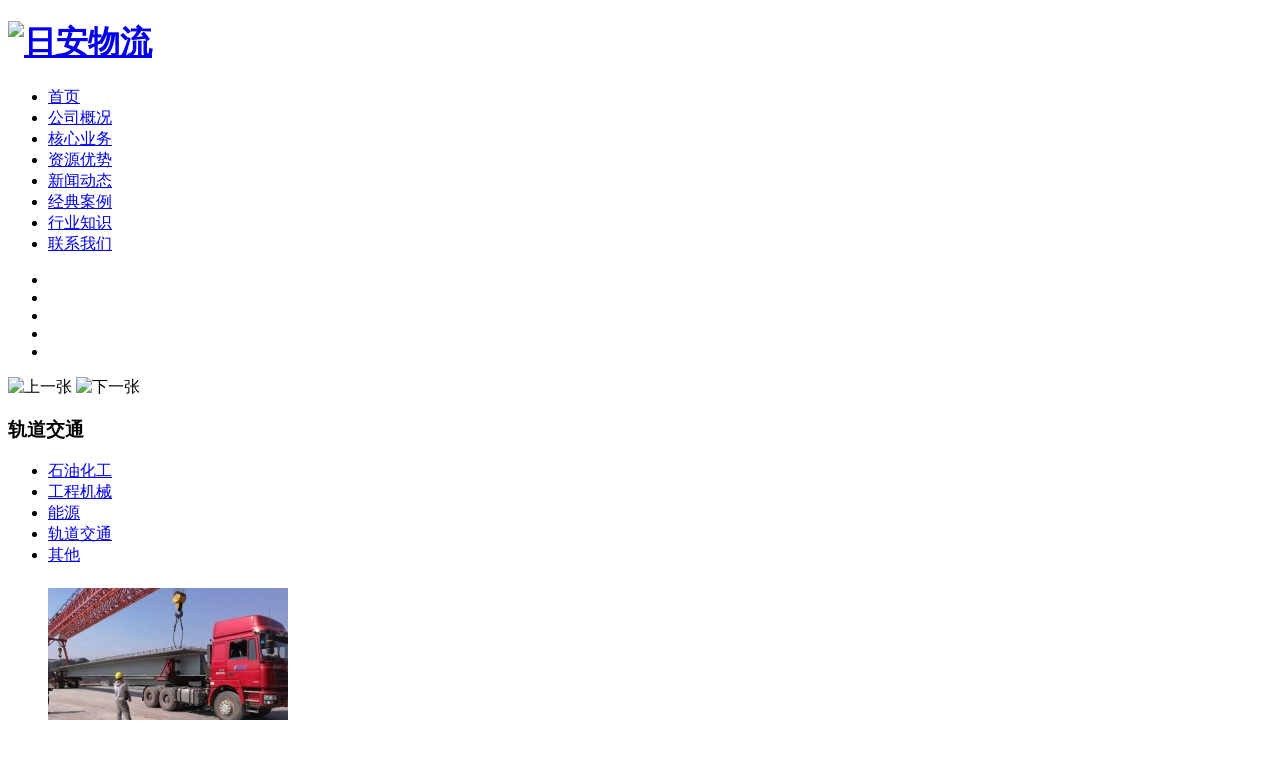

--- FILE ---
content_type: text/html
request_url: http://rianys.com/rail/
body_size: 2426
content:
<!DOCTYPE html>
<html lang="en">

<head>
    <meta charset="UTF-8">
    <meta http-equiv="X-UA-Compatible" content="ie=edge">
    <title>经典案例  /  轨道交通_湖南日安物流有限公司</title>
    <meta name="keywords" content="湖南日安,日安物流,物流" />
    <meta name="description" content="湖南日安物流有限公司成立于2005年3月，总部位于湖南省长沙市，注册资金壹仟万元，资产总额三千万元人民币。主要从事工程项目物流、大型货物运输、国际货代、项目咨询与策划，所服务的企业涉及石油化工、工程机械、能源、轨道交通等诸多行业">
    <meta name="searchtitle" content="湖南日安,日安物流,物流" />
    <meta name = "format-detection" content="telephone=no">
    <meta http-equiv="Cache-Control" content="no-transform " />
    <meta http-equiv="Cache-Control" content="no-siteapp" />
    <link rel="stylesheet" href="/templets/rianmod/css/index.css">
</head>

<body>
    <div class="m-header">
    <div class="g-container">
        <h1 class="logo">
            <a href="/">
                <img src="/templets/rianmod/img/logo.png" alt="日安物流">
            </a>
        </h1>
        <ul class="m-nav clearfix j-nav">
            <li>
                <a href="/">首页</a>
            </li>    
            <li data-url="/about/">
                <a href="/about/">公司概况</a>
            </li><li data-url="/business/">
                <a href="/business/">核心业务</a>
            </li><li data-url="/good/">
                <a href="/good/">资源优势</a>
            </li><li data-url="/news/">
                <a href="/news/">新闻动态</a>
            </li><li data-url="/case/">
                <a href="/case/">经典案例</a>
            </li><li data-url="/know/">
                <a href="/know/">行业知识</a>
            </li><li data-url="/contact/">
                <a href="/contact/">联系我们</a>
            </li>
        </ul>
    </div>
</div>
    <div class="m-list-article">
        <div class="m-banner page-banner j-slider">
    <ul class="slider-wrapper">
        <li style="background-image:url(/templets/rianmod/img/bar1.jpg);"></li>
        <li style="background-image:url(/templets/rianmod/img/bar2.jpg);"></li>
        <li style="background-image:url(/templets/rianmod/img/bar3.jpg);"></li>
        <li style="background-image:url(/templets/rianmod/img/bar4.jpg);"></li>
        <li style="background-image:url(/templets/rianmod/img/bar5.jpg);"></li>
    </ul>
    <div class="slider-dots"></div>
    <span class="arrow prev">
        <img src="/templets/rianmod/img/prev.png" alt="上一张">
    </span>
    <span class="arrow next">
        <img src="/templets/rianmod/img/next.png" alt="下一张">
    </span>
</div>

        <div class="g-container">
            <div class="m-side j-nav">
    <h3 class="title">轨道交通</h3>
    <ul>
        <li class=current data-url="/oil/">
            <a href="/oil/"><i class="iconfont icon-more"></i>石油化工</a> 
        </li>
        
        <li  data-url="/mach/">
            <a href="/mach/"><i class="iconfont icon-more"></i>工程机械</a> 
        </li>
        
        <li  data-url="/energy/">
            <a href="/energy/"><i class="iconfont icon-more"></i>能源</a> 
        </li>
        
        <li  data-url="/rail/">
            <a href="/rail/"><i class="iconfont icon-more"></i>轨道交通</a> 
        </li>
        
        <li  data-url="/other/">
            <a href="/other/"><i class="iconfont icon-more"></i>其他</a> 
        </li>
        </ul>
</div>
            <div class="content">
                <ul class="list-img clearfix">
                    <li>
                        <a href="/rail/209.html">
                            <h4 class="title">
                                <img src="/uploads/allimg/180615/1-1P615163153223-lp.JPG" alt="中铁大桥局集团第五工程有限公司湘府路快速化改造工程Ⅰ标项目预制梁运输">
                            </h4>
                            <p>中铁大桥局集团第五工程有限…</p>
                        </a>
                    </li><li>
                        <a href="/rail/135.html">
                            <h4 class="title">
                                <img src="/uploads/allimg/150606/3-1506061555033H-lp.jpg" alt="长沙低速磁悬浮桥梁运输项目">
                            </h4>
                            <p>长沙低速磁悬浮桥梁运输项目…</p>
                        </a>
                    </li><li>
                        <a href="/rail/134.html">
                            <h4 class="title">
                                <img src="/uploads/allimg/150606/3-150606155345154-lp.jpg" alt="株洲南车集团出口南非21E型电力机车项目">
                            </h4>
                            <p>株洲南车集团出口南非21E型电…</p>
                        </a>
                    </li><li>
                        <a href="/rail/132.html">
                            <h4 class="title">
                                <img src="/uploads/allimg/150606/3-150606154F3L8-lp.jpg" alt="南车集团长江车辆厂出口澳大利亚煤碳漏斗车运输">
                            </h4>
                            <p>南车集团长江车辆厂出口澳大…</p>
                        </a>
                    </li><li>
                        <a href="/rail/133.html">
                            <h4 class="title">
                                <img src="/uploads/allimg/150606/3-150606154PBI-lp.jpg" alt="扬州瘦西湖隧道项目盾构运输">
                            </h4>
                            <p>扬州瘦西湖隧道项目盾构运输…</p>
                        </a>
                    </li><li>
                        <a href="/rail/131.html">
                            <h4 class="title">
                                <img src="/uploads/allimg/150606/3-150606154614I2-lp.jpg" alt="盾构机盾构B环运输项目">
                            </h4>
                            <p>盾构机盾构B环运输项目</p>
                        </a>
                    </li><li>
                        <a href="/rail/130.html">
                            <h4 class="title">
                                <img src="/uploads/allimg/150606/3-15060615452b35-lp.jpg" alt="株洲天桥起重有限公司生产的吊臂运输至黄埔港">
                            </h4>
                            <p>株洲天桥起重有限公司生产的…</p>
                        </a>
                    </li>
                </ul>
                <ul class="pagelist clearfix">
                    <li><span class="pageinfo">共 <strong>1</strong>页<strong>7</strong>条记录</span></li>

                </ul>
            </div>
        </div>
    </div>
    <div class="m-footer">
    <div class="g-container">
        <div class="item-left clearfix">
            <div class="wechat">
                <h3 class="title">关注日安</h3>
                <img src="/templets/rianmod/img/code.png" alt="日安物流公众号">
                <p>扫一扫二维码
                    <br>立即关注我们</p>
            </div>
            <div class="contact">
                <p class="phone">
                    <i class="iconfont icon-phone"></i>0731-82723083</p>
                <p>公司网站：
                    <a href="http://www.rianys.com">www.rianys.com</a>
                </p>
                <p>联系方式：0731-82723083</p>
                <p style="text-indent: 5em;"> 0731-82797696/82792976</p>
                <p>公共邮箱：rian@rianys.com</p>
                <p>公司地址：湖南省长沙经济技术开发区开元路湘商世纪鑫城一幢29层2904</p>
            </div>
        </div>
        <div class="item-right">
            <dl class="menu">
                <dt>
                    <a href="/about/">公司概况</a>
                </dt>
                
                <dd>
                    <a href="/company/">公司介绍</a>
                </dd>
                
                <dd>
                    <a href="/honor/">资质与荣誉</a>
                </dd>
                
                <dd>
                    <a href="/team/">组织架构</a>
                </dd>
                
                <dd>
                    <a href="/network/">服务网络</a>
                </dd>
                
                <dd>
                    <a href="/partner/">荣誉客户</a>
                </dd>
                
            </dl><dl class="menu">
                <dt>
                    <a href="/business/">核心业务</a>
                </dt>
                
                <dd>
                    <a href="/project/">工程项目物流</a>
                </dd>
                
                <dd>
                    <a href="/transport/">大型货物运输</a>
                </dd>
                
                <dd>
                    <a href="/international/">国际货代</a>
                </dd>
                
                <dd>
                    <a href="/plan/">项目咨询与策划</a>
                </dd>
                
            </dl><dl class="menu">
                <dt>
                    <a href="/case/">经典案例</a>
                </dt>
                
                <dd>
                    <a href="/oil/">石油化工</a>
                </dd>
                
                <dd>
                    <a href="/mach/">工程机械</a>
                </dd>
                
                <dd>
                    <a href="/energy/">能源</a>
                </dd>
                
                <dd>
                    <a href="/rail/">轨道交通</a>
                </dd>
                
                <dd>
                    <a href="/other/">其他</a>
                </dd>
                
            </dl>
        </div>
    </div>
</div>
<script src="/templets/rianmod/js/jquery.min.js"></script>
<script src="/templets/rianmod/js/jquery.slider.js"></script>
<script src="/templets/rianmod/js/index.js"></script>

</body>

</html>